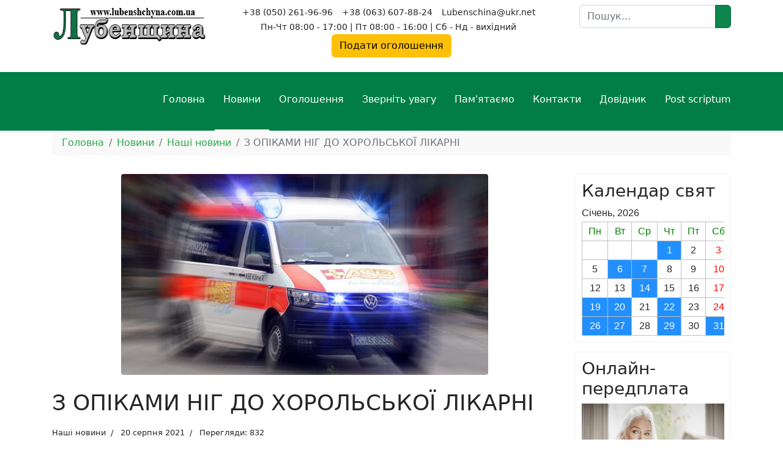

--- FILE ---
content_type: text/html; charset=utf-8
request_url: https://lubenshchyna.com.ua/novyny/nashi-novyny/3457-z-opikami-nig-do-khorolskoji-likarni
body_size: 12593
content:

<!doctype html>
<html lang="uk-ua" dir="ltr">
	<head>
		
		<meta name="viewport" content="width=device-width, initial-scale=1, shrink-to-fit=no">
		<meta charset="utf-8">
	<meta name="robots" content="index, follow">
	<meta name="author" content="Газета Лубенщина">
	<meta name="description" content="Лубенська територіальна громада. Новини міст та району, оголошення, корисні поради. Все про події в Лубенській ОТГ та місті Лубни. Газета Лубенщина інформує!">
	<meta name="generator" content="Joomla! - Open Source Content Management">
	<title>З ОПІКАМИ НІГ ДО ХОРОЛЬСЬКОЇ ЛІКАРНІ — Газета Лубенщина</title>
	<link href="/images/favicon.ico" rel="icon" type="image/vnd.microsoft.icon">
	<link href="https://lubenshchyna.com.ua/component/finder/search?format=opensearch&amp;Itemid=101" rel="search" title="OpenSearch Газета Лубенщина" type="application/opensearchdescription+xml">
<link href="/media/vendor/awesomplete/css/awesomplete.css?1.1.7" rel="stylesheet">
	<link href="/media/vendor/joomla-custom-elements/css/joomla-alert.min.css?0.4.1" rel="stylesheet">
	<link href="/templates/shaper_helixultimate/css/bootstrap.min.css" rel="stylesheet">
	<link href="/plugins/system/helixultimate/assets/css/chosen.css" rel="stylesheet">
	<link href="/plugins/system/helixultimate/assets/css/system-j4.min.css" rel="stylesheet">
	<link href="/media/system/css/joomla-fontawesome.min.css?c54705" rel="stylesheet">
	<link href="/templates/shaper_helixultimate/css/template.css" rel="stylesheet">
	<link href="/templates/shaper_helixultimate/css/presets/preset7.css" rel="stylesheet">
	<link href="/templates/shaper_helixultimate/css/custom.css" rel="stylesheet">
	<style>.mod-articlesnews.newsflash {
    display: grid;
    grid-template-columns: repeat(auto-fill, minmax(280px, 1fr));
    gap: 20px;
    margin: 30px 0;
}
.mod-articlesnews__item {
    background: #ffffff;
    border: 1px solid #e6e6e6;
    border-radius: 12px;
    padding: 15px;
    transition: all 0.25s ease;
    box-shadow: 0 4px 12px rgba(0,0,0,0.06);
    position: relative;
}
.newsflash-title {
    font-size: 18px;
    line-height: 1.3;
    margin: 0 0 10px;
}
.newsflash-title a {
    color: #1a1a1a;
    text-decoration: none;
    font-weight: 700;
}
.newsflash-title a:hover {
    color: #c62828; /* акцентний колір */
}
.newsflash-image {
    margin: 0 0 12px;
    overflow: hidden;
    border-radius: 10px;
}
.newsflash-image img {
    width: 100%;
    height: auto;
    display: block;
    transition: transform 0.3s ease;
}
.mod-articlesnews__item:hover .newsflash-image img {
    transform: scale(1.05);
}
.mod-articlesnews__item p {
    font-size: 14px;
    line-height: 1.5;
    color: #444;
    margin: 0 0 8px;
}</style>
	<style>.logo-image {height:100%;}.logo-image-phone {height:100%;}</style>
	<style>@media(max-width: 992px) {.logo-image {height: 36px;}.logo-image-phone {height: 36px;}}</style>
	<style>@media(max-width: 576px) {.logo-image {height: 36px;}.logo-image-phone {height: 36px;}}</style>
<script src="/media/vendor/jquery/js/jquery.min.js?3.7.1"></script>
	<script src="/media/vendor/jquery/js/jquery-noconflict.min.js?3.7.1"></script>
	<script src="/media/mod_menu/js/menu.min.js?c54705" type="module"></script>
	<script type="application/json" class="joomla-script-options new">{"data":{"breakpoints":{"tablet":991,"mobile":480},"header":{"stickyOffset":"100"}},"joomla.jtext":{"MOD_FINDER_SEARCH_VALUE":"Пошук...","COM_FINDER_SEARCH_FORM_LIST_LABEL":"Результати пошуку","JLIB_JS_AJAX_ERROR_OTHER":"Сталася помилка під час отримання даних JSON: HTTP код статусу %s.","JLIB_JS_AJAX_ERROR_PARSE":"Відбулася помилка синтаксичного аналізу даних у форматі JSON:<br><code style=\"color:inherit;white-space:pre-wrap;padding:0;margin:0;border:0;background:inherit;\">%s<\/code>","ERROR":"Помилка","MESSAGE":"Повідомлення","NOTICE":"Зауваження","WARNING":"Попередження","JCLOSE":"Закрити","JOK":"Гаразд","JOPEN":"Відчинено"},"finder-search":{"url":"\/component\/finder\/?task=suggestions.suggest&format=json&tmpl=component&Itemid=101"},"system.paths":{"root":"","rootFull":"https:\/\/lubenshchyna.com.ua\/","base":"","baseFull":"https:\/\/lubenshchyna.com.ua\/"},"csrf.token":"564f0bbddcb9ae4f4dd0e86f448beea0","accessibility-options":{"labels":{"menuTitle":"Варіанти доступності","increaseText":"Збільшити розмір тексту","decreaseText":"Зменшити розмір тексту","increaseTextSpacing":"Збільшити інтервал тексту","decreaseTextSpacing":"Зменшити інтервал тексту","invertColors":"Інвертувати кольори","grayHues":"Сірі відтінки","underlineLinks":"Підкреслені посилання","bigCursor":"Великий курсор","readingGuide":"Посібник для вивчення","textToSpeech":"Текст для читання","speechToText":"Читання тексту","resetTitle":"Скинути","closeTitle":"Закрити"},"icon":{"position":{"left":{"size":"0","units":"px"}},"useEmojis":true},"hotkeys":{"enabled":true,"helpTitles":true},"textToSpeechLang":["uk-UA"],"speechToTextLang":["uk-UA"]}}</script>
	<script src="/media/system/js/core.min.js?a3d8f8"></script>
	<script src="/media/vendor/bootstrap/js/alert.min.js?5.3.8" type="module"></script>
	<script src="/media/vendor/bootstrap/js/button.min.js?5.3.8" type="module"></script>
	<script src="/media/vendor/bootstrap/js/carousel.min.js?5.3.8" type="module"></script>
	<script src="/media/vendor/bootstrap/js/collapse.min.js?5.3.8" type="module"></script>
	<script src="/media/vendor/bootstrap/js/dropdown.min.js?5.3.8" type="module"></script>
	<script src="/media/vendor/bootstrap/js/modal.min.js?5.3.8" type="module"></script>
	<script src="/media/vendor/bootstrap/js/offcanvas.min.js?5.3.8" type="module"></script>
	<script src="/media/vendor/bootstrap/js/popover.min.js?5.3.8" type="module"></script>
	<script src="/media/vendor/bootstrap/js/scrollspy.min.js?5.3.8" type="module"></script>
	<script src="/media/vendor/bootstrap/js/tab.min.js?5.3.8" type="module"></script>
	<script src="/media/vendor/bootstrap/js/toast.min.js?5.3.8" type="module"></script>
	<script src="/media/system/js/showon.min.js?e51227" type="module"></script>
	<script src="/media/vendor/awesomplete/js/awesomplete.min.js?1.1.7" defer></script>
	<script src="/media/com_finder/js/finder.min.js?755761" type="module"></script>
	<script src="/media/system/js/messages.min.js?9a4811" type="module"></script>
	<script src="/media/vendor/accessibility/js/accessibility.min.js?3.0.17" defer></script>
	<script src="/plugins/system/helixultimate/assets/js/chosen.jquery.js"></script>
	<script src="/templates/shaper_helixultimate/js/main.js"></script>
	<script type="application/ld+json">{"@context":"https://schema.org","@type":"BreadcrumbList","@id":"https://lubenshchyna.com.ua/#/schema/BreadcrumbList/17","itemListElement":[{"@type":"ListItem","position":1,"item":{"@id":"https://lubenshchyna.com.ua/","name":"Головна"}},{"@type":"ListItem","position":2,"item":{"@id":"https://lubenshchyna.com.ua/novyny","name":"Новини"}},{"@type":"ListItem","position":3,"item":{"@id":"https://lubenshchyna.com.ua/novyny/nashi-novyny","name":"Наші новини"}},{"@type":"ListItem","position":4,"item":{"name":"З ОПІКАМИ НІГ ДО ХОРОЛЬСЬКОЇ ЛІКАРНІ"}}]}</script>
	<script type="application/ld+json">{"@context":"https://schema.org","@graph":[{"@type":"Organization","@id":"https://lubenshchyna.com.ua/#/schema/Organization/base","name":"Газета Лубенщина","url":"https://lubenshchyna.com.ua/"},{"@type":"WebSite","@id":"https://lubenshchyna.com.ua/#/schema/WebSite/base","url":"https://lubenshchyna.com.ua/","name":"Газета Лубенщина","publisher":{"@id":"https://lubenshchyna.com.ua/#/schema/Organization/base"},"potentialAction":{"@type":"SearchAction","target":"https://lubenshchyna.com.ua/component/finder/search?q={search_term_string}&amp;Itemid=101","query-input":"required name=search_term_string"}},{"@type":"WebPage","@id":"https://lubenshchyna.com.ua/#/schema/WebPage/base","url":"https://lubenshchyna.com.ua/novyny/nashi-novyny/3457-z-opikami-nig-do-khorolskoji-likarni","name":"З ОПІКАМИ НІГ ДО ХОРОЛЬСЬКОЇ ЛІКАРНІ — Газета Лубенщина","description":"Лубенська територіальна громада. Новини міст та району, оголошення, корисні поради. Все про події в Лубенській ОТГ та місті Лубни. Газета Лубенщина інформує!","isPartOf":{"@id":"https://lubenshchyna.com.ua/#/schema/WebSite/base"},"about":{"@id":"https://lubenshchyna.com.ua/#/schema/Organization/base"},"inLanguage":"uk-UA"},{"@type":"Article","@id":"https://lubenshchyna.com.ua/#/schema/com_content/article/3457","name":"З ОПІКАМИ НІГ ДО ХОРОЛЬСЬКОЇ ЛІКАРНІ","headline":"З ОПІКАМИ НІГ ДО ХОРОЛЬСЬКОЇ ЛІКАРНІ","inLanguage":"uk-UA","thumbnailUrl":"images/2021/8/skora-1-20082021.jpg","image":"images/2021/8/skora-1-20082021.jpg","articleSection":"Наші новини","dateCreated":"2021-08-20T11:08:35+00:00","interactionStatistic":{"@type":"InteractionCounter","userInteractionCount":832},"isPartOf":{"@id":"https://lubenshchyna.com.ua/#/schema/WebPage/base"}}]}</script>
	<script type="module">window.addEventListener("load", function() {new Accessibility(Joomla.getOptions("accessibility-options") || {});});</script>
	<script>template="shaper_helixultimate";</script>
	<meta property="og:type" content="article" />
	<meta property="og:url" content="https://lubenshchyna.com.ua/novyny/nashi-novyny/3457-z-opikami-nig-do-khorolskoji-likarni" />
	<meta property="og:title" content="З ОПІКАМИ НІГ ДО ХОРОЛЬСЬКОЇ ЛІКАРНІ" />
	<meta property="og:description" content="19 серпня потрапили&nbsp; до приймального відділення Хорольської міської лікарні двоє неповнолітніх.
Обоє дітей віком 6 та 10 років проживають у..." />
	<meta property="og:image" content="https://lubenshchyna.com.ua/images/2021/8/skora-1-20082021.jpg" />
	<meta property="og:site_name" content="Газета Лубенщина" />
	<meta name="twitter:description" content="19 серпня потрапили&nbsp; до приймального відділення Хорольської міської лікарні двоє неповнолітніх.
Обоє дітей віком 6 та 10 років проживають у..." />
	<meta name="twitter:image:src" content="https://lubenshchyna.com.ua/images/2021/8/skora-1-20082021.jpg" />
	<meta name="twitter:card" content="summary_large_image" />
<script data-ad-client="ca-pub-2020276951052674" async src="https://pagead2.googlesyndication.com/pagead/js/adsbygoogle.js"></script>

<!-- Google tag (gtag.js) -->
<script async src="https://www.googletagmanager.com/gtag/js?id=G-2E4K8GJW36"></script>
<script>
  window.dataLayer = window.dataLayer || [];
  function gtag(){dataLayer.push(arguments);}
  gtag('js', new Date());

  gtag('config', 'G-2E4K8GJW36');
</script>
			</head>
	<body class="site helix-ultimate hu com_content com-content view-article layout-blog task-none itemid-135 uk-ua ltr sticky-header layout-fluid offcanvas-init offcanvs-position-right">

		
		
		<div class="body-wrapper">
			<div class="body-innerwrapper">
								<main id="sp-main">
					
<section id="sp-section-1" >

						<div class="container">
				<div class="container-inner">
			
	
<div class="row">
	<div id="sp-logo" class="col-lg-3 "><div class="sp-column "><div class="logo"><a href="/">
				<img class='logo-image '
					srcset='https://lubenshchyna.com.ua/images/logo.png 1x'
					src='https://lubenshchyna.com.ua/images/logo.png'
					height='100'
					alt='Лубенщина'
				/>
				</a></div></div></div><div id="sp-top1" class="col-lg-6 "><div class="sp-column text-center"><div class="sp-module "><div class="sp-module-content">
<div id="mod-custom105" class="mod-custom custom">
    <ul class="sp-contact-info">
	<li class="sp-contact-phone">
		<span class="fas fa-phone" aria-hidden="true"></span>
		<a href="tel:+380502619696">+38 (050) 261-96-96</a>
	</li>
	<li class="sp-contact-mobile">
		<span class="fas fa-mobile-alt" aria-hidden="true"></span>
		<a href="tel:+380636078824">+38 (063) 607-88-24</a></li>
	<li class="sp-contact-email">
		<span class="far fa-envelope" aria-hidden="true"></span>
		<a href="mailto:Lubenschina@ukr.net">Lubenschina@ukr.net</a></li>
	<li class="sp-contact-time">
		<span class="far fa-clock" aria-hidden="true"></span> Пн-Чт 08:00 - 17:00 | Пт 08:00 - 16:00 | Сб - Нд - вихідний
	</li>
</ul>
<p class="text-center"><a href="tel:+380502619696" class="btn btn-warning">Подати оголошення</a></p></div>
</div></div></div></div><div id="sp-search" class="col-lg-3 "><div class="sp-column "><div class="sp-module "><div class="sp-module-content">
<search>
    <form class="mod-finder js-finder-searchform form-search" action="/component/finder/search?Itemid=101" method="get" aria-label="search">
        <label for="mod-finder-searchword146" class="visually-hidden finder">Пошук</label><div class="mod-finder__search input-group"><input type="text" name="q" id="mod-finder-searchword146" class="js-finder-search-query form-control" value="" placeholder="Пошук..."><button class="btn btn-primary" type="submit"><span class="icon-search icon-white" aria-hidden="true"></span></button></div>
                        <input type="hidden" name="Itemid" value="101">    </form>
</search>
</div></div></div></div></div>
							</div>
			</div>
			
	</section>

<section id="sp-section-2" >

						<div class="container">
				<div class="container-inner">
			
	
<div class="row">
	<div id="sp-menu" class="col-lg-12 "><div class="sp-column "><nav class="sp-megamenu-wrapper d-flex" role="navigation" aria-label="navigation"><ul class="sp-megamenu-parent menu-animation-fade d-none d-lg-block"><li class="sp-menu-item"><a   href="/"  >Головна</a></li><li class="sp-menu-item sp-has-child active"><a   href="/novyny"  >Новини</a><div class="sp-dropdown sp-dropdown-main sp-menu-right" style="width: 240px;"><div class="sp-dropdown-inner"><ul class="sp-dropdown-items"><li class="sp-menu-item current-item active"><a aria-current="page"  href="/novyny/nashi-novyny"  >Наші новини</a></li><li class="sp-menu-item"><a   href="/novyny/ukraina-i-svit"  >Україна і Світ</a></li><li class="sp-menu-item"><a   href="/novyny/porady-hospodyniam"  >Поради господині та господарю</a></li></ul></div></div></li><li class="sp-menu-item sp-has-child"><a   href="/oholoshennia"  >Оголошення</a><div class="sp-dropdown sp-dropdown-main sp-menu-right" style="width: 240px;"><div class="sp-dropdown-inner"><ul class="sp-dropdown-items"><li class="sp-menu-item sp-has-child"><a   href="/oholoshennia/kupliu"  >Куплю</a><div class="sp-dropdown sp-dropdown-sub sp-menu-right" style="width: 240px;"><div class="sp-dropdown-inner"><ul class="sp-dropdown-items"><li class="sp-menu-item"><a   href="/oholoshennia/kupliu/kupliu-budynok"  >Куплю будинок</a></li><li class="sp-menu-item"><a   href="/oholoshennia/kupliu/kupliu-kvartyru"  >Куплю квартиру</a></li><li class="sp-menu-item"><a   href="/oholoshennia/kupliu/transport"  >Транспорт</a></li><li class="sp-menu-item"><a   href="/oholoshennia/kupliu/rizne"  >Різне</a></li></ul></div></div></li><li class="sp-menu-item sp-has-child"><a   href="/oholoshennia/prodam"  >Продам</a><div class="sp-dropdown sp-dropdown-sub sp-menu-right" style="width: 240px;"><div class="sp-dropdown-inner"><ul class="sp-dropdown-items"><li class="sp-menu-item"><a   href="/oholoshennia/prodam/prodam-budynok"  >Продам будинок</a></li><li class="sp-menu-item"><a   href="/oholoshennia/prodam/prodam-kvartyru"  >Продам квартиру</a></li><li class="sp-menu-item"><a   href="/oholoshennia/prodam/transport"  >Транспорт</a></li><li class="sp-menu-item"><a   href="/oholoshennia/prodam/dytiachi-tovary"  >Дитячі товари</a></li><li class="sp-menu-item"><a   href="/oholoshennia/prodam/tvaryny"  >Тварини</a></li><li class="sp-menu-item"><a   href="/oholoshennia/prodam/rizne"  >Різне</a></li></ul></div></div></li><li class="sp-menu-item"><a   href="/oholoshennia/obminiaiu"  >Обміняю</a></li><li class="sp-menu-item"><a   href="/oholoshennia/zdam-v-orendu"  >Здам в оренду</a></li><li class="sp-menu-item"><a   href="/oholoshennia/shukaiu-robotu"  >Шукаю роботу</a></li><li class="sp-menu-item"><a   href="/oholoshennia/proponuyu-robotu"  >Пропоную роботу</a></li><li class="sp-menu-item"><a   href="/oholoshennia/inshe"  >Інше</a></li></ul></div></div></li><li class="sp-menu-item"><a   href="/zvernit-uvahu"  >Зверніть увагу</a></li><li class="sp-menu-item"><a   href="/pamiataiemo"  >Пам'ятаємо</a></li><li class="sp-menu-item"><a   href="/kontakty"  >Контакти</a></li><li class="sp-menu-item sp-has-child"><a   href="/dovidnyk"  >Довідник</a><div class="sp-dropdown sp-dropdown-main sp-menu-right" style="width: 240px;"><div class="sp-dropdown-inner"><ul class="sp-dropdown-items"><li class="sp-menu-item"><a   href="/dovidnyk/avtotovary"  >Автотовари</a></li><li class="sp-menu-item"><a   href="/dovidnyk/biblioteky"  >Бібліотеки</a></li><li class="sp-menu-item"><a   href="/dovidnyk/biznes"  >Бізнес</a></li><li class="sp-menu-item"><a   href="/dovidnyk/blahodiini-fondy"  >Благодійні фонди</a></li><li class="sp-menu-item"><a   href="/dovidnyk/vokzaly"  >Вокзали</a></li><li class="sp-menu-item"><a   href="/dovidnyk/hoteli"  >Готелі</a></li><li class="sp-menu-item"><a   href="/dovidnyk/hromadski-orhanizatsii"  >Громадські організації</a></li><li class="sp-menu-item"><a   href="/dovidnyk/hurtky"  >Гуртки</a></li><li class="sp-menu-item"><a   href="/dovidnyk/dytiachi-sadky"  >Дитячі садки</a></li><li class="sp-menu-item"><a   href="/dovidnyk/dytiachi-tovary"  >Дитячі товари</a></li><li class="sp-menu-item"><a   href="/dovidnyk/elektromerezhi"  >Електромережі</a></li><li class="sp-menu-item"><a   href="/dovidnyk/komunalni-pidpryiemstva"  >Комунальні підприємства</a></li><li class="sp-menu-item"><a   href="/dovidnyk/kultura"  >Культура</a></li><li class="sp-menu-item"><a   href="/dovidnyk/manikiur-ta-salony-krasy"  >Манікюр та Салони краси</a></li><li class="sp-menu-item"><a   href="/dovidnyk/meblevi-mahazyny"  >Меблеві магазини</a></li><li class="sp-menu-item"><a   href="/dovidnyk/medytsyna"  >Медицина</a></li><li class="sp-menu-item"><a   href="/dovidnyk/nasinnievi-mahazyny"  >Насіннєві магазини</a></li><li class="sp-menu-item"><a   href="/dovidnyk/osvita"  >Освіта</a></li><li class="sp-menu-item"><a   href="/dovidnyk/restorany-kafe-bary"  >Ресторани, кафе, бари</a></li><li class="sp-menu-item"><a   href="/dovidnyk/pravookhoronni-orhany"  >Правоохоронні органи</a></li><li class="sp-menu-item"><a   href="/dovidnyk/sotsialni-posluhy"  >Соціальні послуги</a></li><li class="sp-menu-item"><a   href="/dovidnyk/sport"  >Спорт</a></li><li class="sp-menu-item"><a   href="/dovidnyk/turyzm"  >Туризм</a></li><li class="sp-menu-item"><a   href="/dovidnyk/shkoly"  >Школи</a></li><li class="sp-menu-item"><a   href="/dovidnyk/yustytsiia"  >Юстиція</a></li><li class="sp-menu-item"><a   href="/dovidnyk/finansy"  >Фінанси</a></li><li class="sp-menu-item"><a   href="/dovidnyk/tserkvy"  >Церкви</a></li><li class="sp-menu-item"><a   href="/dovidnyk/inshe"  >Інше</a></li></ul></div></div></li><li class="sp-menu-item"><a   href="/post-scriptum"  >Post scriptum</a></li></ul><a id="offcanvas-toggler" aria-label="Menu" class="offcanvas-toggler-right offcanvas-toggler-custom d-lg-none" href="#" title="Menu"><div class="burger-icon" aria-hidden="true"><span></span><span></span><span></span></div></a></nav></div></div></div>
							</div>
			</div>
			
	</section>

<section id="sp-section-3" >

						<div class="container">
				<div class="container-inner">
			
	
<div class="row">
	<div id="sp-breadcrumb" class="col-lg-12 "><div class="sp-column "><div class="sp-module "><div class="sp-module-content"><nav class="mod-breadcrumbs__wrapper" aria-label="Breadcrumbs">
    <ol class="mod-breadcrumbs breadcrumb px-3 py-2">
                    <li class="mod-breadcrumbs__divider float-start">
                <span class="divider icon-location icon-fw" aria-hidden="true"></span>
            </li>
        
        <li class="mod-breadcrumbs__item breadcrumb-item"><a href="/" class="pathway"><span>Головна</span></a></li><li class="mod-breadcrumbs__item breadcrumb-item"><a href="/novyny" class="pathway"><span>Новини</span></a></li><li class="mod-breadcrumbs__item breadcrumb-item"><a href="/novyny/nashi-novyny" class="pathway"><span>Наші новини</span></a></li><li class="mod-breadcrumbs__item breadcrumb-item active"><span>З ОПІКАМИ НІГ ДО ХОРОЛЬСЬКОЇ ЛІКАРНІ</span></li>    </ol>
    </nav>
</div></div></div></div></div>
							</div>
			</div>
			
	</section>

<section id="sp-main-body" >

										<div class="container">
					<div class="container-inner">
						
	
<div class="row">
	
<div id="sp-component" class="col-lg-9 ">
	<div class="sp-column ">
		<div id="system-message-container" aria-live="polite"></div>


		
		<div class="article-details " itemscope itemtype="https://schema.org/Article">
    <meta itemprop="inLanguage" content="uk-UA">

    
    
    <figure class="article-full-image item-image float-center">
    <img src="/images/2021/8/skora-1-20082021.jpg" itemprop="image" alt="З ОПІКАМИ НІГ ДО ХОРОЛЬСЬКОЇ ЛІКАРНІ">
    </figure>

    
    
            <div class="article-header">
                            <h1 itemprop="headline">
                    З ОПІКАМИ НІГ ДО ХОРОЛЬСЬКОЇ ЛІКАРНІ                </h1>
            
            
            
                    </div>
    
    <div class="article-can-edit d-flex flex-wrap justify-content-between">
                
            </div>

            <div class="article-info">

	
		
		
					<span class="category-name" title="Категорія: Наші новини">
			<a href="/novyny/nashi-novyny">Наші новини</a>
	</span>
		
		
					<span class="published" title="Опубліковано: 20 серпня 2021">
	<time datetime="2021-08-20T11:08:35+00:00" itemprop="datePublished">
		20 серпня 2021	</time>
</span>
		
		
	
			
		
					<span class="hits">
	<meta itemprop="interactionCount" content="UserPageVisits:832">
	Перегляди: 832</span>
				
			</div>
    
        
                
    
        
        
        
        <div itemprop="articleBody">
            <p><strong>19 серпня потрапили&nbsp; до приймального відділення Хорольської міської лікарні двоє неповнолітніх.</strong></p>
<p>Обоє дітей віком 6 та 10 років проживають у селі Бурбине Семенівської громади Кременчуцького району.</p>
 
<p>Термічні опіки ніг отримали в результаті необережного поводження з легкозаймистою речовиною. тарша дитина потрапила до лікарні з термічними опіками верхньої третини гомілки лівої ноги, а шестирічна – з опіками нижньої третини гомілки правої ноги.</p>
<p>Стан здоров’я дітей – середньої тяжкості.</p>
<p><a href="https://pl.dsns.gov.ua/ua/Dovidka-za-dobu/21040.html"><strong>ГУ ДСНС в Полтавській області</strong></a></p>        </div>

        
        
        
    

        
    

   
                </div>



					<div class="sp-module-content-bottom clearfix">
				<div class="sp-module "><h3 class="sp-module-title">Зверніть увагу!</h3><div class="sp-module-content"><div class="mod-articlesnews newsflash">
            <div class="mod-articlesnews__item" itemscope itemtype="https://schema.org/Article">
                    <h3 class="newsflash-title">
            <a href="/zvernit-uvahu/14076-lubenskyi-inkubator">
            Лубенський інкубатор         </a>
        </h3>

    <figure class="newsflash-image">
        <img src="/images/2026/01/photo-13012026-2.jpg" alt="" width="600" height="428" loading="lazy">            </figure>

    

    <p>Приймає замовлення.</p>
<p>Тел. 095-530-89-20</p>

        </div>
            <div class="mod-articlesnews__item" itemscope itemtype="https://schema.org/Article">
                    <h3 class="newsflash-title">
            <a href="/zvernit-uvahu/14072-lushpynnia-horikha-prodaiu">
            Лушпиння горіха. Продаю        </a>
        </h3>

    <figure class="newsflash-image">
        <img src="/images/2026/01/photo-13012026.jpg" alt="" width="600" height="314" loading="lazy">            </figure>

    

    <p>Телефонуй!</p>

        </div>
            <div class="mod-articlesnews__item" itemscope itemtype="https://schema.org/Article">
                    <h3 class="newsflash-title">
            <a href="/zvernit-uvahu/13728-peredplata-z-lubenshchynoiu-u-2026-rik-kalendar-v-podarunok">
            Передплата! З Лубенщиною у 2026 рік! Календар в подарунок!        </a>
        </h3>

    <figure class="newsflash-image">
        <img src="/images/2025/11/photo_2025-11-17_12-18-24.jpg" alt="" width="600" height="338" loading="lazy">            </figure>

    

    <p>Є речі, що приносять у дім тепло, затишок і відчуття рідного. Це наші близькі, наша оселя і наша газета - інформація рідного краю. Зроби собі цю маленьку приємність: передплати «Лубенщину» на 2026 рік і залишайся в колі найважливіших новин та людей.</p>
<p>Передплатна ціна на газету «Лубенщина» на 2026 рік:</p>


            
<div class="readmore">
			<a href="/zvernit-uvahu/13728-peredplata-z-lubenshchynoiu-u-2026-rik-kalendar-v-podarunok" itemprop="url" aria-label="Детальніше: Передплата! З Лубенщиною у 2026 рік! Календар в подарунок!">
			Читати далі...		</a>
	</div>
        </div>
            <div class="mod-articlesnews__item" itemscope itemtype="https://schema.org/Article">
                    <h3 class="newsflash-title">
            <a href="/zvernit-uvahu/13231-obelisk-pamiatnyky-z-hranitu">
            ОБЕЛІСК: пам'ятники з граніту!        </a>
        </h3>

    <figure class="newsflash-image">
        <img src="/images/2025/09/photo-230920251.jpg" alt="" width="600" height="338" loading="lazy">            </figure>

    

    <p>Відточена майстерність і найякісніший граніт!</p>
<p>Ми створюємо пам’ятники, які служитимуть десятиліттями. Кожен виріб виготовляємо з турботою та увагою до деталей, від проєкту до встановлення.</p>


            
<div class="readmore">
			<a href="/zvernit-uvahu/13231-obelisk-pamiatnyky-z-hranitu" itemprop="url" aria-label="Детальніше: ОБЕЛІСК: пам&#039;ятники з граніту!">
			Читати далі...		</a>
	</div>
        </div>
            <div class="mod-articlesnews__item" itemscope itemtype="https://schema.org/Article">
                    <h3 class="newsflash-title">
            <a href="/zvernit-uvahu/10766-kupliu-pai">
            Куплю пай!        </a>
        </h3>

    <figure class="newsflash-image">
        <img src="/images/2025/01/Green%20-28012025.png" alt="" width="1500" height="843" loading="lazy">            </figure>

    

    <p>По всіх питаннях звертайтеся в особисті повідомлення або телефонуйте.</p>
<p>&nbsp;Індивідуальний підхід до кожної земельної ділянки.</p>


            
<div class="readmore">
			<a href="/zvernit-uvahu/10766-kupliu-pai" itemprop="url" aria-label="Детальніше: Куплю пай!">
			Читати далі...		</a>
	</div>
        </div>
            <div class="mod-articlesnews__item" itemscope itemtype="https://schema.org/Article">
                    <h3 class="newsflash-title">
            <a href="/zvernit-uvahu/9380-kukurudza-posivna">
            Кукурудза посівна        </a>
        </h3>

    <figure class="newsflash-image">
        <img src="/images/2024/03/kukuruza-130324.jpg" alt="" width="600" height="375" loading="lazy">            </figure>

    

    <p style="text-align: center;"><span style="font-size: 14pt;"><strong>Ціна за посівну одиницю</strong></span></p>
<p style="text-align: center;"><span style="color: #008000; font-size: 14pt;"><strong>900 грн.</strong></span></p>
<p style="text-align: center;">&nbsp;<strong>Сорт "Хотин"</strong></p>
<p style="text-align: center;"><span style="color: #008000; font-size: 24pt;">Тел. 0506379552</span></p>

        </div>
            <div class="mod-articlesnews__item" itemscope itemtype="https://schema.org/Article">
                    <h3 class="newsflash-title">
            <a href="/zvernit-uvahu/2298-potr-bna-reklama-ogoloshennya-chi-priv-tannya-zvertajtes">
            Потрібна реклама, оголошення чи привітання? Звертайтесь!        </a>
        </h3>


    

    <div><img src="/images/2020/6/gazeta-03062020.jpg" alt="gazeta 03062020" width="204" height="63" style="margin-right: 10px; float: left;" />Приватні оголошення, оголошення рекламного характеру, привітання та інші матеріали надсилайте</div>


            
<div class="readmore">
			<a href="/zvernit-uvahu/2298-potr-bna-reklama-ogoloshennya-chi-priv-tannya-zvertajtes" itemprop="url" aria-label="Детальніше: Потрібна реклама, оголошення чи привітання? Звертайтесь!">
			Читати далі...		</a>
	</div>
        </div>
    </div>
</div></div>
			</div>
			</div>
</div>
<aside id="sp-right" class="col-lg-3 "><div class="sp-column "><div class="sp-module "><h3 class="right-mod-title">Календар свят</h3><div class="sp-module-content"><style>.calendars0 {overflow: hidden!important;font-family: 'Open Sans', 'Roboto', Arial!important;cursor: pointer;} 
.calendars1 table {border-collapse: collapse!important;} 
.calendars1 {float:left!important;margin-right:20px!important;min-height:210px!important;} 
.calendars2 {font-size: 16px!important;margin-bottom:2px!important;} 
.calendars1 table td {padding:3px 10px!important;border:1px solid #C0C0C0!important;text-align: center!important;} 
.calendars3 {text-decoration: none!important;background:green!important;color:#fff!important;} 
.calendars4 {color:red!important;} 
.calendars5 td {color:green!important;} 
.calendars6 {font-size: 20px!important;} 
.calendars7 {background:#228fff!important;color: #fff!important;} 
.calendars8 {position: absolute!important;display: block!important;border:2px solid #c0c0c0!important;    width: 320px!important;background:#fff!important;padding:10px!important;font-size: 15px!important;line-height:20px!important;text-align:left!important;z-index: 9999999!important;    display:none!important;margin-left:-11px!important;}    
.calendars7:hover .calendars8 {display:block!important;}   
.calendars9 {margin-bottom: 6px!important;padding-bottom:6px!important;border-bottom: 1px solid #c0c0c0!important;font-size:14px!important;line-height:20px!important;color: #000!important;}  
.calendars9 a {color:#228fff!important;}  
.calendars9 a:hover {color: #222!important;}  
.calendars8 .calendars9:last-child {margin-bottom: 0px!important;padding-bottom:0px!important;    border-bottom: 0px solid #c0c0c0!important;}</style>

<div class="calendars0">
<div class='calendars1'><div class='calendars2'>Січень, 2026</div><table><tr class='calendars5'><td>Пн</td><td>Вт</td><td>Ср</td><td>Чт</td><td>Пт</td><td>Сб</td><td>Нд</td></tr><tr><td>&nbsp;</td><td>&nbsp;</td><td>&nbsp;</td><td class='calendars7'>1<div class='calendars8'><div class='calendars9'>Новий рік</div></div></td><td>2</td><td class='calendars4'>3</td><td class='calendars4'>4</td></tr><tr><td>5</td><td class='calendars7'>6<div class='calendars8'><div class='calendars9'>Хрещення Господнє (Богоявління)</div><div class='calendars9'>Святвечір (старий стиль)</div></div></td><td class='calendars7'>7<div class='calendars8'><div class='calendars9'>Різдво Христове (старий стиль)</div></div></td><td>8</td><td>9</td><td class='calendars4'>10</td><td class='calendars4'>11</td></tr><tr><td>12</td><td>13</td><td class='calendars7'>14<div class='calendars8'><div class='calendars9'>Новий рік (старий стиль)</div></div></td><td>15</td><td>16</td><td class='calendars4'>17</td><td class='calendars4'>18</td></tr><tr><td class='calendars7'>19<div class='calendars8'><div class='calendars9'>Хрещення Господнє (Богоявління) [старий стиль]</div></div></td><td class='calendars7'>20<div class='calendars8'><div class='calendars9'>День Автономної Республіки Крим</div></div></td><td>21</td><td class='calendars7'>22<div class='calendars8'><div class='calendars9'>День Соборності тa Свободи України</div></div></td><td>23</td><td class='calendars4'>24</td><td class='calendars7'>25<div class='calendars8'><div class='calendars9'>День студента (Татьянін день)</div></div></td></tr><tr><td class='calendars7'>26<div class='calendars8'><div class='calendars9'>Всесвітній день митниці</div><div class='calendars9'>День працівника контрольно-ревізійної служби України</div></div></td><td class='calendars7'>27<div class='calendars8'><div class='calendars9'>Міжнародний день пам'яті жертв Холокоста</div></div></td><td>28</td><td class='calendars7'>29<div class='calendars8'><div class='calendars9'>День пам'яті героїв Крут</div><div class='calendars9'>День працівника пожежної охорони</div></div></td><td>30</td><td class='calendars7'>31<div class='calendars8'><div class='calendars9'>Міжнародний день ювеліра</div></div></td><td>&nbsp;</td></tr></table></div></div>



</div></div><div class="sp-module right-mod-bg"><h3 class="right-mod-title">Онлайн-передплата</h3><div class="sp-module-content">
<div id="mod-custom122" class="mod-custom custom">
    <p><a href="/novyny/nashi-novyny/3090-peredplatit-nashe-vidannya-onlajn" target="_blank"><img src="/images/bez-gazety-ne-mozhu.jpg" alt="Лубенщина онлайн-передплата" style="display: block; margin-left: auto; margin-right: auto;" /></a></p></div>
</div></div><div class="sp-module right-mod-bg"><h3 class="right-mod-title">Реклама</h3><div class="sp-module-content">
<div id="mod-custom98" class="mod-custom custom">
    <p align="center"><img class="pull-center" style="display: block; margin-left: auto; margin-right: auto;" title="Замовити рекламу" src="/images/contacts-02042021.jpg" alt="Замовити рекламу" width="1200" height="1200" /></p>
<p align="center"><img class="pull-center" style="display: block; margin-left: auto; margin-right: auto;" title="Як стати журналістом" src="/images/yak-staty-zhurnalistom.jpg" alt="Як стати журналістом" width="480" height="640" /></p>
<p align="center"><img src="/images/ogoloshennja/vitanna.jpg" alt="Привітання в газеті" /></p>
<p align="center"><img src="/images/shtender.jpg" alt="Видавництво Лубни" /></p></div>
</div></div><div class="sp-module right-mod-bg"><h3 class="right-mod-title">Погода</h3><div class="sp-module-content">
<div id="mod-custom91" class="mod-custom custom">
    <div id="SinoptikInformer" style="width:100%" class="SinoptikInformer type1c1"><div class="siHeader"><div class="siLh"><div class="siMh"><a onmousedown="siClickCount();" class="siLogo" href="https://ua.sinoptik.ua/" target="_blank" rel="nofollow" title="Погода"> </a>Погода <span id="siHeader"></span></div></div></div><div class="siBody"><a onmousedown="siClickCount();" href="https://ua.sinoptik.ua/погода-лубни" title="Погода у Лубнах" target="_blank"><div class="siCity"><div class="siCityName"><span>Лубни</span></div><div id="siCont0" class="siBodyContent"><div class="siLeft"><div class="siTerm"></div><div class="siT" id="siT0"></div><div id="weatherIco0"></div></div><div class="siInf"><p>вологість: <span id="vl0"></span></p><p>тиск: <span id="dav0"></span></p><p>вітер: <span id="wind0"></span></p></div></div></div></a><div class="siLinks">Погода на 10 днів від <a href="https://ua.sinoptik.ua/погода-лубни/10-днів" title="Погода на 10 днів" target="_blank" onmousedown="siClickCount();">sinoptik.ua</a></div></div><div class="siFooter"><div class="siLf"><div class="siMf"></div></div></div></div><script type="text/javascript" charset="UTF-8" src="//sinoptik.ua/informers_js.php?title=4&amp;wind=3&amp;cities=303014227&amp;lang=ua"></script></div>
</div></div><div class="sp-module right-mod-bg"><h3 class="right-mod-title">Курс валют</h3><div class="sp-module-content">
<div id="mod-custom92" class="mod-custom custom">
    <!--Kurs.com.ua main-ukraine 280x130 blue-->
<div id='kurs-com-ua-informer-main-ukraine-280x130-blue-container'><a href="//old.kurs.com.ua/ua/informer" id="kurs-com-ua-informer-main-ukraine-280x130-blue" title="Курс валют информер Украина" rel="nofollow" target="_blank">Информер курса валют</a></div>
<script type='text/javascript'>
(function() {var iframe = '<ifr'+'ame src="//old.kurs.com.ua/ua/informer/inf2?color=blue" width="280" height="130" frameborder="0" vspace="0" scrolling="no" hspace="0"></ifr'+'ame>';var container = document.getElementById('kurs-com-ua-informer-main-ukraine-280x130-blue');container.parentNode.innerHTML = iframe;})();
</script>
<noscript><img src='//old.kurs.com.ua/static/images/informer/kurs.png' width='52' height='26' alt='kurs.com.ua: курс валют в Украине!' title='Курс валют' border='0' /></noscript>
<!--//Kurs.com.ua main-ukraine 280x130 blue--></div>
</div></div></div></aside></div>
											</div>
				</div>
						
	</section>

<section id="sp-bottom" >

						<div class="container">
				<div class="container-inner">
			
	
<div class="row">
	<div id="sp-bottom1" class="col-sm-col-sm-6 col-lg-3 "><div class="sp-column "><div class="sp-module "><h3 class="sp-module-title">Контакти</h3><div class="sp-module-content">
<div id="mod-custom93" class="mod-custom custom">
    <ul class="fa-ul">
  <li><i class="fa-li fa fa-home"></i>Адреса редакції: 37500, м. Лубни, проспект Володимирський, 43 (вхід з двору), 2-й поверх.</li>
  <li><i class="fa-li fa fa-phone"></i>Телефон: +38(05361)61651</li>
  <li><i class="fa-li fa fa-mobile"></i>Телефон: +38(05361)74556</li>
  <li><i class="fa-li fa fa-envelope"></i>E-Mail: Lubenschina@ukr.net</li>
</ul>
</div>
</div></div></div></div><div id="sp-bottom2" class="col-sm-col-sm-6 col-lg-3 "><div class="sp-column "><div class="sp-module "><h3 class="sp-module-title">Телефони</h3><div class="sp-module-content">
<div id="mod-custom94" class="mod-custom custom">
    <ul class="fa-ul">
<li><i class="fa-li fa fa-phone"></i>Директор підприємства (редактор) (05361) 7-45-56</li>
<li><i class="fa-li fa fa-phone"></i>Головний бухгалтер (менеджер з реклами) (05361) 6-16-51</li>
</ul></div>
</div></div></div></div><div id="sp-bottom3" class="col-lg-3 "><div class="sp-column "><div class="sp-module "><h3 class="sp-module-title">Інформація</h3><div class="sp-module-content">
<div id="mod-custom95" class="mod-custom custom">
    <ul>
<li>- Директор підприємства (редактор): Олександр Міщенко</li>
<li>- Індекси 61247. 61501. 61502</li>
</ul></div>
</div></div></div></div><div id="sp-bottom4" class="col-lg-3 "><div class="sp-column "><div class="sp-module "><h3 class="sp-module-title">Угода</h3><div class="sp-module-content">
<div id="mod-custom96" class="mod-custom custom">
    <ul>
<li>- За точність викладених фактів відповідальність несе автор</li>
<li>- За зміст та достовірність інформації у рекламі відповідальність несе рекламодавець</li>
<li>- Редакція не завжди поділяє позицію авторів публікацій</li>
<li>- Редакція залишає за собою право скорочувати матеріали</li>
<li>- При використанні, або копіюванні матеріалів з сайту, посилання на сайт газети "Лубенщина" - обов'язкове!</li>
</ul></div>
</div></div></div></div></div>
							</div>
			</div>
			
	</section>

<footer id="sp-footer" >

						<div class="container">
				<div class="container-inner">
			
	
<div class="row">
	<div id="sp-footer1" class="col-lg-6 "><div class="sp-column "><span class="sp-copyright">© 2018-2026 Газета «Лубенщина». Всі права захищені</span></div></div><div id="sp-footer2" class="col-lg-6 "><div class="sp-column "><div class="sp-module "><div class="sp-module-content">
<div id="mod-custom99" class="mod-custom custom">
    <p><a href="/karta-saita" title="Карта сайту">Карта сайту</a> | <a href="/politica.html" title="Політика конфіденційності">Політика конфіденційності</a></p>
<ul class="social-icons">
	<li class="social-icon-facebook">
		<a title="Facebook" target="_blank" rel="nofollow noopener noreferrer" href="https://www.facebook.com/lubenshchyna" aria-label="Facebook">
			<span class="fab fa-facebook" aria-hidden="true"></span>
		</a>
	</li>
	<li class="social-icon-pinterest">
		<a title="Pinterest" target="_blank" rel="nofollow noopener noreferrer" href="https://www.pinterest.com/lubenshchyna/" aria-label="Pinterest">
			<span class="fab fa-pinterest" aria-hidden="true"></span>
		</a>
	</li>
	<li class="social-icon-youtube">
		<a title="Youtube" target="_blank" rel="nofollow noopener noreferrer" href="https://www.youtube.com/channel/UCgqvZ7i0kUh5_BWs_Ooxluw" aria-label="Youtube">
			<span class="fab fa-youtube" aria-hidden="true"></span>
		</a>
	</li>
	<li class="social-icon-instagram">
		<a title="Instagram" target="_blank" rel="nofollow noopener noreferrer" href="https://www.instagram.com/lubenshchyna/" aria-label="Instagram">
			<span class="fab fa-instagram" aria-hidden="true"></span>
		</a>
	</li>
	<li class="social-icon-tiktok">
		<a title="TikTok" target="_blank" rel="nofollow noopener noreferrer" href="https://www.tiktok.com/@lubenshchyna" aria-label="TikTok">
			<span class="fab fa-tiktok" aria-hidden="true"></span>
		</a>
	</li>
	<li class="social-icon-telegram">
		<a title="Telegram" target="_blank" rel="nofollow noopener noreferrer" href="https://t.me/lubenshchyna" aria-label="Telegram">
			<span class="fa fa-telegram" aria-hidden="true"></span>
		</a>
	</li>
	<li class="social-icon-custom">
		<a title="Facebook Group" target="_blank" rel="nofollow noopener noreferrer" href="https://www.facebook.com/groups/lubenshchyna/" aria-label="Facebook Group">
			<span class="fa fa-users" aria-hidden="true"></span>
		</a>
	</li>
</ul></div>
</div></div></div></div></div>
							</div>
			</div>
			
	</footer>
				</main>
			</div>
		</div>

		<!-- Off Canvas Menu -->
		<div class="offcanvas-overlay"></div>
		<!-- Rendering the offcanvas style -->
		<!-- If canvas style selected then render the style -->
		<!-- otherwise (for old templates) attach the offcanvas module position -->
					<div class="offcanvas-menu border-menu " tabindex="-1" inert>
	<div class="d-flex align-items-center justify-content-between p-3 pt-4">
				<a href="#" class="close-offcanvas" role="button" aria-label="Close Off-canvas">
			<div class="burger-icon" aria-hidden="true">
				<span></span>
				<span></span>
				<span></span>
			</div>
		</a>
	</div>
	<div class="offcanvas-inner"> 
		<div class="d-flex header-modules mb-3">
			
					</div>
		
					<div class="sp-module "><div class="sp-module-content"><ul class="mod-menu mod-list menu nav-pills">
<li class="item-101 default"><a href="/" >Головна</a></li><li class="item-116 active menu-deeper menu-parent"><a href="/novyny" >Новини<span class="menu-toggler"></span></a><ul class="mod-menu__sub list-unstyled small menu-child"><li class="item-135 current active"><a href="/novyny/nashi-novyny" aria-current="location">Наші новини</a></li><li class="item-136"><a href="/novyny/ukraina-i-svit" >Україна і Світ</a></li><li class="item-422"><a href="/novyny/porady-hospodyniam" >Поради господині та господарю</a></li></ul></li><li class="item-118 menu-deeper menu-parent"><a href="/oholoshennia" >Оголошення<span class="menu-toggler"></span></a><ul class="mod-menu__sub list-unstyled small menu-child"><li class="item-137 menu-deeper menu-parent"><a href="/oholoshennia/kupliu" >Куплю<span class="menu-toggler"></span></a><ul class="mod-menu__sub list-unstyled small menu-child"><li class="item-156"><a href="/oholoshennia/kupliu/kupliu-budynok" >Куплю будинок</a></li><li class="item-157"><a href="/oholoshennia/kupliu/kupliu-kvartyru" >Куплю квартиру</a></li><li class="item-158"><a href="/oholoshennia/kupliu/transport" >Транспорт</a></li><li class="item-159"><a href="/oholoshennia/kupliu/rizne" >Різне</a></li></ul></li><li class="item-138 menu-deeper menu-parent"><a href="/oholoshennia/prodam" >Продам<span class="menu-toggler"></span></a><ul class="mod-menu__sub list-unstyled small menu-child"><li class="item-150"><a href="/oholoshennia/prodam/prodam-budynok" >Продам будинок</a></li><li class="item-151"><a href="/oholoshennia/prodam/prodam-kvartyru" >Продам квартиру</a></li><li class="item-152"><a href="/oholoshennia/prodam/transport" >Транспорт</a></li><li class="item-153"><a href="/oholoshennia/prodam/dytiachi-tovary" >Дитячі товари</a></li><li class="item-154"><a href="/oholoshennia/prodam/tvaryny" >Тварини</a></li><li class="item-155"><a href="/oholoshennia/prodam/rizne" >Різне</a></li></ul></li><li class="item-139"><a href="/oholoshennia/obminiaiu" >Обміняю</a></li><li class="item-140"><a href="/oholoshennia/zdam-v-orendu" >Здам в оренду</a></li><li class="item-141"><a href="/oholoshennia/shukaiu-robotu" >Шукаю роботу</a></li><li class="item-142"><a href="/oholoshennia/proponuyu-robotu" >Пропоную роботу</a></li><li class="item-143"><a href="/oholoshennia/inshe" >Інше</a></li></ul></li><li class="item-672"><a href="/zvernit-uvahu" >Зверніть увагу</a></li><li class="item-115"><a href="/pamiataiemo" >Пам'ятаємо</a></li><li class="item-114"><a href="/kontakty" >Контакти</a></li><li class="item-165 menu-deeper menu-parent"><a href="/dovidnyk" >Довідник<span class="menu-toggler"></span></a><ul class="mod-menu__sub list-unstyled small menu-child"><li class="item-443"><a href="/dovidnyk/avtotovary" >Автотовари</a></li><li class="item-433"><a href="/dovidnyk/biblioteky" >Бібліотеки</a></li><li class="item-367"><a href="/dovidnyk/biznes" >Бізнес</a></li><li class="item-434"><a href="/dovidnyk/blahodiini-fondy" >Благодійні фонди</a></li><li class="item-368"><a href="/dovidnyk/vokzaly" >Вокзали</a></li><li class="item-389"><a href="/dovidnyk/hoteli" >Готелі</a></li><li class="item-435"><a href="/dovidnyk/hromadski-orhanizatsii" >Громадські організації</a></li><li class="item-436"><a href="/dovidnyk/hurtky" >Гуртки</a></li><li class="item-365"><a href="/dovidnyk/dytiachi-sadky" >Дитячі садки</a></li><li class="item-188"><a href="/dovidnyk/dytiachi-tovary" >Дитячі товари</a></li><li class="item-177"><a href="/dovidnyk/elektromerezhi" >Електромережі</a></li><li class="item-366"><a href="/dovidnyk/komunalni-pidpryiemstva" >Комунальні підприємства</a></li><li class="item-437"><a href="/dovidnyk/kultura" >Культура</a></li><li class="item-438"><a href="/dovidnyk/manikiur-ta-salony-krasy" >Манікюр та Салони краси</a></li><li class="item-189"><a href="/dovidnyk/meblevi-mahazyny" >Меблеві магазини</a></li><li class="item-175"><a href="/dovidnyk/medytsyna" >Медицина</a></li><li class="item-439"><a href="/dovidnyk/nasinnievi-mahazyny" >Насіннєві магазини</a></li><li class="item-172"><a href="/dovidnyk/osvita" >Освіта</a></li><li class="item-390"><a href="/dovidnyk/restorany-kafe-bary" >Ресторани, кафе, бари</a></li><li class="item-182"><a href="/dovidnyk/pravookhoronni-orhany" >Правоохоронні органи</a></li><li class="item-173"><a href="/dovidnyk/sotsialni-posluhy" >Соціальні послуги</a></li><li class="item-440"><a href="/dovidnyk/sport" >Спорт</a></li><li class="item-441"><a href="/dovidnyk/turyzm" >Туризм</a></li><li class="item-364"><a href="/dovidnyk/shkoly" >Школи</a></li><li class="item-174"><a href="/dovidnyk/yustytsiia" >Юстиція</a></li><li class="item-176"><a href="/dovidnyk/finansy" >Фінанси</a></li><li class="item-442"><a href="/dovidnyk/tserkvy" >Церкви</a></li><li class="item-323"><a href="/dovidnyk/inshe" >Інше</a></li></ul></li><li class="item-166"><a href="/post-scriptum" >Post scriptum</a></li></ul>
</div></div>		
		
		
				
					
		
		<!-- custom module position -->
		
	</div>
</div>				

		
		

		<!-- Go to top -->
					<a href="#" class="sp-scroll-up" aria-label="Scroll to top"><span class="fas fa-angle-up" aria-hidden="true"></span></a>
					</body>
</html>

--- FILE ---
content_type: text/html; charset=utf-8
request_url: https://www.google.com/recaptcha/api2/aframe
body_size: 270
content:
<!DOCTYPE HTML><html><head><meta http-equiv="content-type" content="text/html; charset=UTF-8"></head><body><script nonce="AuBJzfJyDRK-Xm8JQJKfnQ">/** Anti-fraud and anti-abuse applications only. See google.com/recaptcha */ try{var clients={'sodar':'https://pagead2.googlesyndication.com/pagead/sodar?'};window.addEventListener("message",function(a){try{if(a.source===window.parent){var b=JSON.parse(a.data);var c=clients[b['id']];if(c){var d=document.createElement('img');d.src=c+b['params']+'&rc='+(localStorage.getItem("rc::a")?sessionStorage.getItem("rc::b"):"");window.document.body.appendChild(d);sessionStorage.setItem("rc::e",parseInt(sessionStorage.getItem("rc::e")||0)+1);localStorage.setItem("rc::h",'1769365394148');}}}catch(b){}});window.parent.postMessage("_grecaptcha_ready", "*");}catch(b){}</script></body></html>

--- FILE ---
content_type: text/css
request_url: https://lubenshchyna.com.ua/templates/shaper_helixultimate/css/custom.css
body_size: 1228
content:
@media (max-width: 992px) {
  .logo-image {
    height: 100% !important;
    display: block;
    margin-left: auto;
    margin-right: auto;
    margin-bottom: 5px;
    }
}
#sp-section-1 {
  padding: 8px 0;
}
#sp-section-2 {
  background-color: #007e45;
  color: #fff;
}
#sp-bottom {
  background-color: #202020;
  color: #fff;
  padding: 50px 0px;
  font-size: 1rem;
}
#sp-footer {
  color: #fff;
  text-align: center;
  padding: 20px 0;
  background-color: #2a2a2a;
  font-size: 1rem;
}
#sp-section-2 a, #sp-footer a {
  color: #fff;
  font-size: 1rem;
}
#sp-footer a:hover {
  color: #ccc;
}
.sp-contact-info li {
  white-space: wrap;
}
search {
  display: flex;
  justify-content: flex-end;
}
@media (max-width: 767.98px) {
  search {
    justify-content: center;
  }
}
.finder {
  display: none;
}
.mod-finder__search {
  position: relative;
  z-index: 3000;
}
.mod-finder__search .awesomplete > ul {
  position: absolute;
  z-index: 9999;
}
.mod-finder__search .btn-primary {
  border-color: #0a693d;
  background-color: #0d854d;
}
.mod-finder__search .btn-primary:hover,
.mod-finder__search .btn-primary:focus {
  background-color: #0a693d;
  border-color: #085a34;
}
.article-intro-image, .article-full-image {
  width: 350px;
}
.article-intro-image.float-center,
.article-full-image.float-center {
  width: 100%;
  float: none;
  margin: 0 auto 1.5rem !important;
}
.article-details .article-full-image {
  margin-bottom: 7px;
}
.float-left {
  float: left;
  margin: 7px 10px 10px 0 !important;
}
.float-center {
  display: flex;
  justify-items: center;
  justify-content: center;
  text-align: center;
}
.breadcrumb {
  background-color: #f9f9f9;
}
#sp-main-body {
  padding: 15px 0 0 0;
}
#sp-menu .sp-megamenu-wrapper {
  justify-content: flex-end;
}
.sp-megamenu-parent .sp-dropdown .sp-dropdown-inner {
  background: #08864d;
}
.sp-megamenu-parent .sp-dropdown li.sp-menu-item>a, .sp-megamenu-parent .sp-dropdown li.sp-menu-item span:not(.sp-menu-badge) {
  padding: 8px 10px;
}
.sp-menu-item:hover {
  background-color: #099958;
}
#sp-menu .sp-megamenu-parent > li > a,
#sp-menu .sp-megamenu-parent > li > span.sp-menu-separator {
  display: block;
  padding: 0 15px 6px;
}
.burger-icon>span {
  background-color: #fff;
}
.scale {
  transition:
    transform .25s ease,
    box-shadow .25s ease;
}
.scale:hover {
  transform: translateY(-6px) scale(1.03);
  box-shadow: 0 1rem 2rem rgba(0, 0, 0, 0.15);
}
#sp-footer .container-inner {
  border-top: none;
}
#sp-right .sp-module {
  margin-top: 15px;
  padding: 10px;
}
/*Щоб список не налазив на картинку*/
li {
  list-style-position: inside;
}
/*Лінія підкреслення в меню при наведенні*/
#sp-menu .sp-megamenu-parent > li {
  position: relative;
}
#sp-menu .sp-megamenu-parent > li > a::after,
#sp-menu .sp-megamenu-parent > li > span.sp-menu-separator::after {
  display: none;
}
#sp-menu .sp-megamenu-parent > li::after {
  content: "";
  position: absolute;
  left: 1px;
  right: 1px;
  bottom: 0;
  height: 2px;
  background-color: currentColor;
  transform: scaleX(0);
  transform-origin: right;
  transition: transform 0.3s ease;
}
#sp-menu .sp-megamenu-parent > li:hover::after,
#sp-menu .sp-megamenu-parent > li.active::after {
  transform: scaleX(1);
  transform-origin: left;
}
/*Блок "Зверніть увагу" на головній*/
.mod-articlesnews.newsflash {
  display: grid;
  grid-template-columns: repeat(auto-fill, minmax(280px, 1fr));
  gap: 20px;
  margin: 30px 0;
}
.mod-articlesnews__item {
  background: #ffffff;
  border: 1px solid #e6e6e6;
  border-radius: 12px;
  padding: 15px;
  transition: all 0.25s ease;
  box-shadow: 0 4px 12px rgba(0,0,0,0.06);
  position: relative;
}
.newsflash-title {
  font-size: 18px;
  line-height: 1.3;
  margin: 0 0 10px;
}
.newsflash-title a {
  color: #1a1a1a;
  text-decoration: none;
  font-weight: 700;
}
.newsflash-title a:hover {
  color: #c62828;
}
.newsflash-image {
  margin: 0 0 12px;
  overflow: hidden;
  border-radius: 10px;
}
.newsflash-image img {
  width: 100%;
  height: auto;
  display: block;
  transition: transform 0.3s ease;
}
.mod-articlesnews__item:hover .newsflash-image img {
  transform: scale(1.05);
}
.mod-articlesnews__item p {
  font-size: 14px;
  line-height: 1.5;
  color: #444;
  margin: 0 0 8px;
}